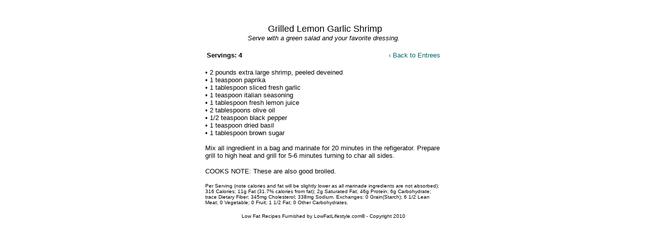

--- FILE ---
content_type: text/html
request_url: https://lowfatlifestyle.com/entrees/entreerecipes/grilledlemongarlicshrimp.htm
body_size: 1694
content:
<html>
<head>
<title>Grilled Lemon Garlic Shrimp</title>
<meta http-equiv="Content-Type" content="text/html; charset=iso-8859-1">
<!-- AddThis Button BEGIN -->
<div class="addthis_toolbox addthis_floating_style addthis_32x32_style" style="left:50px;top:50px;">
<a class="addthis_button_preferred_1"></a>
<a class="addthis_button_preferred_2"></a>
<a class="addthis_button_preferred_3"></a>
<a class="addthis_button_preferred_4"></a>
<a class="addthis_button_compact"></a>
</div>
<script type="text/javascript">var addthis_config = {"data_track_addressbar":true};</script>
<script type="text/javascript" src="//s7.addthis.com/js/300/addthis_widget.js#pubid=ra-50f334ed5aa6b0bf"></script>
<!-- AddThis Button END --> 
<style type="text/css">
<!--
a:active {  color: #CC6600; text-decoration: none}
a:hover {  color: #CC6600; text-decoration: none}
a:link {  color: #CC6600; text-decoration: none}
a:visited {  color: #CC6600; text-decoration: none}
-->
</style>
</head>

<body bgcolor="#FFFFFF" text="#000000">
<div align="center"> <script language="JavaScript">
<!--
google_ad_client = 'pub-0096040915072960';
google_ad_width = 468;
google_ad_height = 60;
google_ad_format = '468x60_as';
// -->
</script> <script language="JavaScript"
  src="http://pagead2.googlesyndication.com/pagead/show_ads.js">
</script> <br> <br> </div><table width="468" cellspacing="0" cellpadding="3" align="center"> 
<tr> 
    <td> 
      <p align="center"><font size="3" face="Arial, Helvetica, sans-serif"><font size="3" face="Arial, Helvetica, sans-serif"><font size="3" face="Arial, Helvetica, sans-serif"><font size="3" face="Arial, Helvetica, sans-serif"><font size="4"><font size="3" face="Arial, Helvetica, sans-serif"><font size="3" face="Arial, Helvetica, sans-serif"><font size="3" face="Arial, Helvetica, sans-serif"><font size="3" face="Arial, Helvetica, sans-serif"><font size="3" face="Arial, Helvetica, sans-serif"><font size="3" face="Arial, Helvetica, sans-serif"><font size="3" face="Arial, Helvetica, sans-serif"><font size="3" face="Arial, Helvetica, sans-serif"><font size="4"><font size="3" face="Arial, Helvetica, sans-serif"><font size="3" face="Arial, Helvetica, sans-serif"><font size="3" face="Arial, Helvetica, sans-serif"><font size="3" face="Arial, Helvetica, sans-serif"><font size="3" face="Arial, Helvetica, sans-serif"><font size="4"> 
      <!-- www.toolshack.com web tools statistics hit counter code -->
      <script language="javascript">
var data,nhp,ntz,rf,sr;document.cookie='__support_check=1';nhp='http';
rf=document.referrer;sr=document.location.search;
if(top.document.location==document.referrer
|| (document.referrer == '' && top.document.location != ''))
{rf=top.document.referrer;sr=top.document.location.search}
ntz=new Date();if((location.href.substr(0,6)=='https:') || 
(location.href.substr(0,6)=='HTTPS:'))nhp='https'; 
data='&an='+escape(navigator.appName)+ '&ck='+document.cookie.length+
'&rf='+escape(rf)+ '&sl='+escape(navigator.systemLanguage)+
'&av='+escape(navigator.appVersion)+ '&l='+escape(navigator.language)+
'&pf='+escape(navigator.platform)+ '&pg='+escape(location.pathname);
if(navigator.appVersion.substring(0,1)>'3') {data=data+'&cd='+
screen.colorDepth+'&rs='+escape(screen.width+ ' x '+screen.height)+
'&tz='+ntz.getTimezoneOffset()+'&je='+ navigator.javaEnabled()};
document.write('<img border=0 hspace=0 '+
 'vspace=0 width=1 height=1 src="'+nhp+'://counter.hitslink.com/'+
 'statistics.asp?v=1&s=14&acct=lowfatlifestyle'+data+'">');</script>
      <script language="javascript1.2">document.write('<');
document.write('!--  ');</script>
      <noscript>
      <img border=0 hspace=0 vspace=0 width=1 height=1 
src="http://counter.hitslink.com/stats-ns.asp?acct=lowfatlifestyle&v=1&s=14"> 
      </noscript>
      <!--//-->
      <!-- End www.toolshack.com statistics web tools hit counter code -->
      Grilled Lemon Garlic Shrimp<br>
      <font size="1"><i><FONT SIZE="2">Serve with a green salad and your favorite 
      dressing.</FONT></i><br>
      </font></font></font></font></font></font></font></font></font></font></font></font></font></font></font></font></font></font></font></font></font></p> 
      <table width="468" cellspacing="0" cellpadding="3"> 
<tr> <td width="377"> <p><b><font size="2" face="Arial, Helvetica, sans-serif">Servings: 
4</font></b></p></td><td width="109"> <div align="right"><font size="2" face="Arial, Helvetica, sans-serif"><a href="../entreeindex.htm"><font color="#006666">&#139; 
Back to Entrees</font></a></font></div></td></tr> </table>
      <p><font size="2" face="Arial, Helvetica, sans-serif">&#149; 2 pounds extra 
        large shrimp, peeled deveined <br>
        &#149; 1 teaspoon paprika <br>
        &#149; 1 tablespoon sliced fresh garlic <br>
        &#149; 1 teaspoon italian seasoning <br>
        &#149; 1 tablespoon fresh lemon juice <br>
        &#149; 2 tablespoons olive oil <br>
        &#149; 1/2 teaspoon black pepper <br>
        &#149; 1 teaspoon dried basil <br>
        &#149; 1 tablespoon brown sugar<br>
        </font><font size="2" face="Arial, Helvetica, sans-serif"><br>
        Mix all ingredient in a bag and marinate for 20 minutes in the refigerator. 
        Prepare grill to high heat and grill for 5-6 minutes turning to char all 
        sides. </font></p>
      <p><font size="2" face="Arial, Helvetica, sans-serif">COOKS NOTE: These 
        are also good broiled.</font></p>
      <p><font size="1" face="Verdana, Arial, Helvetica, sans-serif">Per Serving (note calories and fat will be slightly lower 
        as all marinade ingredients are not absorbed): 316 Calories; 11g Fat (31.7% 
        calories from fat); 2g Saturated Fat; 46g Protein; 6g Carbohydrate; trace 
        Dietary Fiber; 345mg Cholesterol; 338mg Sodium. Exchanges: 0 Grain(Starch); 
        6 1/2 Lean Meat; 0 Vegetable; 0 Fruit; 1 1/2 Fat; 0 Other Carbohydrates.</font></p>
      <p align="center"><font face="Verdana, Arial, Helvetica, sans-serif" size="1">Low 
Fat Recipes Furnished by LowFatLifestyle.com&copy; - Copyright 2010</font><font face="Verdana, Arial, Helvetica, sans-serif" size="1"></font><font face="Verdana, Arial, Helvetica, sans-serif" size="1"></font></p></td></tr> 
</table>
</body>
</html>
